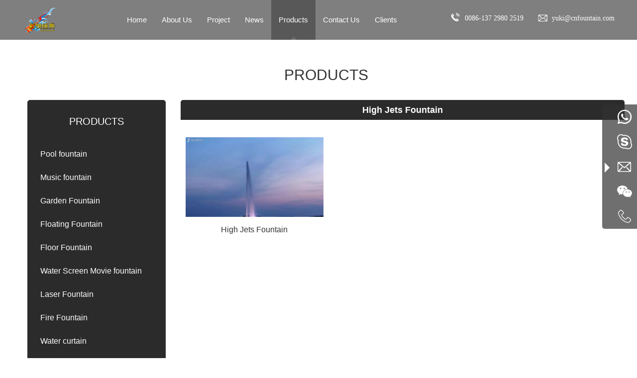

--- FILE ---
content_type: text/html; charset=utf-8
request_url: https://www.cnfountain.com/1
body_size: 5091
content:
<!DOCTYPE html>
<html>
<head>

	<meta name="description" content="">
	<meta name="keywords" content="">
	<meta charset="utf-8">
	<meta name="renderer" content="webkit"><!--360 极速模式-->
	<meta http-equiv="Content-Type" content="text/html; charset=utf-8" />
	<meta http-equiv="X-UA-Compatible" content="IE=edge,chrome=1">
	<meta name="viewport" content="width=device-width, initial-scale=1, user-scalable=no"/>
	<title>High Jets Fountain</title>
	<link rel="shortcut icon" href="/Apps/Tpl/Home/Default/Public/images/images/favicon.ico" />
	<link href="/Apps/Tpl/Home/Default/Public/css/owl.carousel.2.2.1.css" rel="stylesheet" type="text/css" />
	<link rel="stylesheet" type="text/css" href="/Apps/Tpl/Home/Default/Public/css/bootstrap.min.css"/>
	<link href="/Apps/Tpl/Home/Default/Public/css/reset.css" rel="stylesheet" type="text/css" />
	<link href="/Apps/Tpl/Home/Default/Public/css/style.css" rel="stylesheet" type="text/css" />
		<link href="/Apps/Tpl/Home/Default/Public/css/app.css" rel="stylesheet" type="text/css" />
	<link rel="stylesheet" type="text/css" href="/Apps/Tpl/Home/Default/Public/css/en.css" />
	<!--[if lt IE 9]>
	<script src="/Apps/Tpl/Home/Default/Public/js/html5.js"></script>
	<script src="/Apps/Tpl/Home/Default/Public/js/respond.min.js"></script>
	<![endif]-->
	<script type="text/javascript" src="/Apps/Tpl/Home/Default/Public/js/jquery-min.js"></script>
	<script src="/Apps/Tpl/Home/Default/Public/js/owl.carousel.2.2.1.js" type="text/javascript" charset="utf-8"></script>
	<script src="/Apps/Tpl/Home/Default/Public/js/tab.js" type="text/javascript" charset="utf-8"></script>
</head>
<body>

<div class="wrapper">
	<header>
	<div class="header01">
		<div class="container">
			<div class="row">
				<div class="col-sm-12">
					<a href="/" class="logo left"><img src="/Uploads/202504/67edf4ab5d6e5.png"/></a>
					<div class="right text-right vam">
						<h3 class="inline-block">
							<em class="sprite"></em>
							<span style="font-size:14px;font-family:'微软雅黑';">0086-137 2980 2519</span>
                                                      <a href="mailto:yuki@cnfountain.com">
                                                        <img style="width:20px;margin-top:-3px;margin-left:20px; " src="/Apps/Tpl/Home/Default/Public/images/xinfeng.png"/>
                                                        <span style="font-size:14px;font-family:'微软雅黑';">yuki@cnfountain.com</span>
                                                      </a>
						</h3>
						<!--<a href="/cn">中文</a><span class="font12 vam inline-block">/</span><a href="/en">EN</a>-->
					</div>
					<div class="navbar-btn">
						<span></span><span></span><span></span>
					</div>
					<div class="box">
						<ul class="nav dividLine" style="position: relative;">
							<div >
								<a href="/" class="arrow-top-a ">Home</a>
							</div>
							<div class="">
								    <a class="arrow-top-a" href="/profile" title="About Us">About Us</a>


																	</div><div class="">
								    <a class="arrow-top-a" href="/project" title="Project">Project</a>


																	</div><div class="">
								    <a class="arrow-top-a" href="/news" title="News">News</a>


																	</div><div class="cur">
								    <a class="arrow-top-a" href="/fountainProducts" title="Products">Products</a>


																	</div><div class="">
								    <a class="arrow-top-a" href="/contact" title="Contact Us">Contact Us</a>


																	</div><div class="">
								    <a class="arrow-top-a" href="/client" title="Clients">Clients</a>


																	</div>						</ul>
					</div>
				</div>
			</div>
		</div>
	</div>
	<div class="mobile-nav">
		<div class="close"></div>
		<ul class="dropdown no-animates">
			<li class="active">
				<a href="/cn">Home</a>
			</li>
			<li>
					<a  href="javascript:;">About Us</a>
										<ul class="nav2">
						<li>
								<a href="/profile">Optimum Show</a>
							</li><li>
								<a href="/factory">Factory Tour</a>
							</li><li>
								<a href="/certificates">Certificates</a>
							</li><li>
								<a href="/corporate">Corporate Culture</a>
							</li><li>
								<a href="/patent">Patent</a>
							</li><li>
								<a href="/faq">FAQ</a>
							</li>					</ul>
									</li><li>
					<a  href="javascript:;">Project</a>
										<ul class="nav2">
						<li>
								<a href="/project">Project Case</a>
							</li>					</ul>
									</li><li>
					<a  href="javascript:;">News</a>
										<ul class="nav2">
						<li>
								<a href="/news">Fountain News</a>
							</li><li>
								<a href="/Company_News">Company News</a>
							</li>					</ul>
									</li><li>
					<a  href="javascript:;">Products</a>
										<ul class="nav2">
						<li>
								<a href="/Poolfountain">Pool fountain</a>
							</li><li>
								<a href="/Musicfountain">Music fountain</a>
							</li><li>
								<a href="/GardenFountain">Garden Fountain</a>
							</li><li>
								<a href="/FloatingFountain">Floating Fountain</a>
							</li><li>
								<a href="/FloorFountain">Floor Fountain</a>
							</li><li>
								<a href="/WaterScreenMoviefountain">Water Screen Movie fountain</a>
							</li><li>
								<a href="/Laser_Fountain">Laser Fountain</a>
							</li><li>
								<a href="/Fire_Fountain">Fire Fountain</a>
							</li><li>
								<a href="/Water_curtain">Water curtain</a>
							</li><li>
								<a href="/Nozzles">Nozzles</a>
							</li><li>
								<a href="/Fountain_Equipment">Fountain Equipment</a>
							</li><li>
								<a href="/1">High Jets Fountain</a>
							</li><li>
								<a href="/2">Running Fountain</a>
							</li><li>
								<a href="/Project1">Project case</a>
							</li>					</ul>
									</li><li>
					<a  href="/contact">Contact Us</a>
									</li><li>
					<a  href="/client">Clients</a>
									</li>		</ul>
		<!-- <div class="left w100" style="width: 100%;">
			<div class="block" style="margin-top: 15px;">
				<div class="lang left">
					<a class="cur" href="/">中文</a>
					<a  href="/en">English</a>
				</div>
			</div>
		</div> -->
	</div>
	<div class="cd-overlay"></div>
	</header>


<style type="text/css">
	.head_pro{width: 280px;height: 95%;position: absolute;right: -80px;z-index: 999;padding: 15px 0;display: none; border: 1px solid #ededed;}
	.head_pro1{width: 400px;position: absolute;left: 71%; z-index: 999;padding: 15px; display: none; border-left: 1px solid #ededed;}
	.head_pro2{width: 100%;position: absolute;left: 0px; top: 60px; z-index: 999;}
	.bg{position: absolute;background: rgba(0,0,0,0.6);top: 56px;left: -1000px;width: 3200px;height: 250px;content: "";}
    .head_pro2 .img_box{width: 100%;}
    .head_pro2 .img_box img{width: 100%;}
    .head_pro2 .titlt_pro{font-size: 14px;width: 100%; color: #ccc;}
    .head_pro2 .titlt_pro:hover{color: #fff;}
    .head_pro2 .box{display: inline-block; float: left;width: 100%; overflow: hidden;}
    
    .case_r{width: 280px;position: absolute;right: -80px;z-index: 999;padding: 15px;display: none; border: 1px solid #ededed;}
    .case_r .case_tit{font-size: 14px;color: #fff;}

    .head_pro:first-of-type{display: block;}
    .nav2_li{border-bottom: 1px solid #fff;margin-right: 15px; }
    .head_pro1 h5{font-size: 16px;color: #fff;}
    .head_pro1 .about{font-size: 14px;color: #fff}
    .nav > div:hover .head_pro1{display: block;}


</style>

<script type="text/javascript">
	$(".sonNav li").mousemove(function(){
		$(".head_pro").css("display","none");
		$(".case_r").css("display","none");
		$(this).next().css("display","block");
	})
</script>
<div class="wrap">
	<div class="banner" style="display: none;">
		
		<img src="/Uploads/201801/5a4f44493ad0b.jpg"/>   

	</div>
	<div class="container" style="margin-top: 100px;">
		<div class="row">
			<div class="col-xs-12">
				<div class="container">
	<div class="pro">
		<h6>PRODUCTS</h6>
		<div class="row">
			<div class="col-sm-4 col-md-3">
				<div class="pro_nav">
			        <div class="pro_nav_tit">PRODUCTS</div>
					<div class="pro_nav_li"><a class="" href="/Poolfountain">Pool fountain</a></div><div class="pro_nav_li"><a class="" href="/Musicfountain">Music fountain</a></div><div class="pro_nav_li"><a class="" href="/GardenFountain">Garden Fountain</a></div><div class="pro_nav_li"><a class="" href="/FloatingFountain">Floating Fountain</a></div><div class="pro_nav_li"><a class="" href="/FloorFountain">Floor Fountain</a></div><div class="pro_nav_li"><a class="" href="/WaterScreenMoviefountain">Water Screen Movie fountain</a></div><div class="pro_nav_li"><a class="" href="/Laser_Fountain">Laser Fountain</a></div><div class="pro_nav_li"><a class="" href="/Fire_Fountain">Fire Fountain</a></div><div class="pro_nav_li"><a class="" href="/Water_curtain">Water curtain</a></div><div class="pro_nav_li"><a class="" href="/Nozzles">Nozzles</a></div><div class="pro_nav_li"><a class="" href="/Fountain_Equipment">Fountain Equipment</a></div><div class="pro_nav_li"><a class="pro_nav_active" href="/1">High Jets Fountain</a></div><div class="pro_nav_li"><a class="" href="/2">Running Fountain</a></div><div class="pro_nav_li"><a class="" href="/Project1">Project case</a></div>				</div>
			</div>
			<div class="col-sm-8 col-md-9">
			    <div style="text-align: center;padding: 5px 0; font-size: 18px;font-weight: 600;background: #2b2b2b;color: #fff;border-radius: 5px 5px 0 0;" >High Jets Fountain</div>
				<div class="col-sm-4 col-xs-6 pad_lr_5">
				    	<a href="/1/HighJetsFountain.html">
				    		<div class="box">
						    	<div class="img_box">
						    		<img width="100%" src="/Uploads/201803/thumb_287_165_5a97abd193ade.jpg" />
						    	</div>
						    	<h5 class="hid_line1"><a href="/1/HighJetsFountain.html">High Jets Fountain</a></h5>
				    		</div>
				    	</a>
				    </div>			</div>
		</div>
	</div>
	<div class="page center clearfix">
		<ul class="pages">
					</ul>
	</div>
</div>
<style type="text/css">
	.pro .pro_nav .pro_nav_tit{font-size: 20px;text-align: center;color: #fff;padding: 25px 0;}
	.pro h6{text-align: center;font-size: 30px;margin: 25px 0; font-weight: 400;}
	.pro .pro_nav{border-radius: 5px 5px 0 0; background: #2b2b2b;border: 1px solid #2b2b2b;}
	.pro .pro_nav .pro_nav_li a{ padding: 10px 0;color: #fff; display: block;font-size: 16px;padding-left: 25px; transition: all 1s;}
	.pro .pro_nav .pro_nav_li a:hover{background: #fff;color: #e80000;}
	.pro .pro_nav .pro_nav_li:last-of-type a{border-bottom: none;}
	.pro .img_box { overflow: hidden; transition: all 1s;}
	.pro .img_box img{width: 100%; transition: all 1s;}
	.pro .box{border-radius: 5px;transition: all 1s; margin-bottom: 20px;padding: 10px 5px;}
	.pro .box:hover{box-shadow: 0 4px 30px rgba(0, 0, 0, 0.15);transform: translateY(-8px);}
	.pro .box:hover h5 a{color: #e80000;}
	.pro .box:hover .img_box{border-radius: 10px;}
	.pro .box:hover .img_box img{transform: scale(1.2);}
	.pro .box h5 {font-size: 16px;text-align: center; transition: all 1s;margin: 5px 0;}
	.pro{padding: 0px 0;}
	.pro_nav_active{background: #fff;color: #e80000 !important;}
	.hid_line1{overflow: hidden;white-space: nowrap;text-overflow: ellipsis;}
	.pad_lr_5{padding-right: 5px;padding-left: 5px;}
	
	
	
	
	@media (min-width: 0) and (max-width: 767px) {
		.pro .box h5{font-size: 12px;}
		.pro .pro_r{padding: 0;}
	}
	@media (min-width: 768px) and (max-width: 991px) {
		.pro .box h5{font-size: 12px;}
	}
</style>
			</div>
		</div>
	</div>
</div>
<a href="http://mqu.cn/" style="position:fixed;display: none;">mqu.cn</a>
<a href="http://site.nuo.cn/" style="position:fixed;display: none;">site.nuo.cn</a>
<footer>
	<div class="footer01">
		<div class="container">
			<div class="row center">
				<div class="col-sm-12">
					<div class="table">
						<div class="table-cell" style="padding-left: 0;text-align: left;">
							<div class="box" style="margin-top: 15px;text-align: left;">
								<img class="logo_d" src="/Uploads/202504/67edf4ab5d6e5.png"/>
								<p class="btel"><em class="sprite"></em>0086-137 2980 2519</p>
							</div>
						</div>
						<div class="table-cell">
							<div class="box">
								<dl>
									<dt>PRODUCTS</dt>
									<dd><a href="/Poolfountain">Pool fountain</a></dd><dd><a href="/Musicfountain">Music fountain</a></dd><dd><a href="/GardenFountain">Garden Fountain</a></dd><dd><a href="/FloatingFountain">Floating Fountain</a></dd><dd><a href="/FloorFountain">Floor Fountain</a></dd><dd><a href="/WaterScreenMoviefountain">Water Screen Movie fountain</a></dd><dd><a href="/Laser_Fountain">Laser Fountain</a></dd><dd><a href="/Fire_Fountain">Fire Fountain</a></dd><dd><a href="/Water_curtain">Water curtain</a></dd><dd><a href="/Nozzles">Nozzles</a></dd><dd><a href="/Fountain_Equipment">Fountain Equipment</a></dd><dd><a href="/1">High Jets Fountain</a></dd><dd><a href="/2">Running Fountain</a></dd><dd><a href="/Project1">Project case</a></dd>								</dl>
							</div>
						</div>
						<div class="table-cell">
							<div class="box" style="max-width:350px">
								<dl>
									<dt>PROJECTS</dt>
                                                                        <dd>
	<a href="/project/TheNileGrandFountaininAncientArchitectureofEgypt.html">The Nile Grand Fountain in Ancient Architecture of Egypt</a>
</dd>
<dd>
	<a href="/project/TheSheikhZayedHeritageFestivalLightingFountainShowinUAE.html">The Sheikh Zayed Heritage Festival Lighting Fountain Show in UAE</a>
</dd>
<dd>
	<a href="/project/MalaysiaStailessSteelMaterialOutdoorMusicalFloorFountainProject.html">Malaysia Stailess Steel Material Outdoor Musical Floor Fountain Project</a>
</dd>
<dd>
	<a href="/project/300X150MSaudiArabiaRiyadhBoulevardLargeMusicLightingFountainShow.html">300X150M Saudi Arabia Riyadh Boulevard Large Music Lighting Fountain Show</a>
</dd>
<dd>
	<a href="/project/KazakhstanBigOShowForNationalDayAndPresidentBirthday.html">Kazakhstan Big O Show For National Day And President Birthday</a>
</dd>
<dd>
	<a href="/project/HLAPropertyHotelDancingFountainShow.html">HLA Property Hotel Dancing Fountain Show1</a>
</dd>
<dd>
	<a href="/project/MusicalDancingFountainShowinPeonyParkinDalian.html">Musical Dancing Fountain Show in Peony Park in Dalian</a>
</dd>
<dd>
	<a href="/project/IndiaSrinagarDalLakeMusicalFountainShow.html">India Srinagar Dal Lake Musical Fountain Show</a>
</dd>
                                                                        								</dl>
							</div>
						</div>
						<div class="table-cell">
							<div class="box">
								<dl>
									<dt>Contact</dt>
									<dd>
										<p><em class="sprite address"></em>Address: 14th Floor, Block F,Jianshe Building,123 Yanling Rd.,Tianhe District Guangzhou</p>
										<p><em class="sprite stel"></em>Telephone: 0086-137 2980 2519</p>
										<p><em class="sprite email"></em><a href="mailto:yuki@cnfountain.com"> Email: yuki@cnfountain.com </a></p>
									</dd>
								</dl>
							</div>
						</div>
					</div>
				</div>
			</div>
		</div>
	</div>
	<div class="share" style="text-align: center;"><p style="text-align:right;">
	<strong></strong><strong>Guangdong Optimum Show Technology Co.,Ltd </strong> 
</p>
<p style="text-align:right;">
	<a href="https://www.facebook.com/watercolorfountain/" target="_blank"></a> <a style="margin-right:10px;" href="https://www.facebook.com/optimumshowfountains" target="_blank"><img src="/Uploads/201801/5a4ee8dc369ee.png" /></a> <a style="margin-right:10px;" href="http://www.youtube.com/channel/UCh3EBd2_d2hXIhOU1L-_FWA/videos" target="_blank"><img src="/Uploads/201801/5a4ee8dd44c3f.png" /></a><a style="margin-right:10px;" href="https://www.pinterest.com/guangdongoptimumshowtechnology/" target="_blank"><img src="/Uploads/202210/6345052cc048c.jpeg" width="30" height="30" alt="" /></a> <a style="margin-right:10px;" href="https://www.instagram.com/optimumshowfountain/" target="_blank"><img src="/Uploads/202202/6214aa5b48d49.png" alt="" /></a> 
</p>
<p>
	<br />
</p></div>
	<div class="footer02">
		<div class="container">
		    <div class="row">
		        <div class="col-sm-9 col-xs-12 text-left">
		            <p> @2017 Guangdong Optimum Show Technology Co.,Ltd.  All rights reserved.</p>
		            <p>Address: 14th Floor, Block F,Jianshe Building,123 Yanling Rd.,Tianhe District Guangzhou  &nbsp;&nbsp;  Telephone: 0086-137 2980 2519 &nbsp;&nbsp;   Email: yuki@cnfountain.com</p>
		        </div>
		        <div class="col-sm-3 col-xs-12 text-right">
		            <p>Record number: 粤ICP备13062610号-1</p>
		        </div>
		    </div>
		</div>
	</div>
</footer>
</div>

<!-- 右侧询盘 开始 -->
<div class="service-box">
    <span class="switch">
    	<div class="sanjiao"></div>
    </span>
	<div class="service-in pr" style="background:rgba(51,51,51,0.7)">
		<ul>
		    <li>
			    <a href="https://api.whatsapp.com/send?phone=8613729802519" target="_Blank"><img src="/Apps/Tpl/Home/Default/Public/images/whatapp.png"/></a>
			</li>
			<li>
			    <a href="skype:yuki7460208?chat"><img src="/Apps/Tpl/Home/Default/Public/images/skype.png"/></a>
			</li>
			<li>
			    <a href="mailto:yuki@cnfountain.com"> <img src="/Apps/Tpl/Home/Default/Public/images/xinfeng.png"/></a>
			</li>
			<li>
			    <img src="/Apps/Tpl/Home/Default/Public/images/weixin.png"/>
			     <div class="mask">
			     <div class="img_box">
			     	<img src="/Uploads/201801/5a4b332e75dc8.png"/>
			     </div>
			     <p>Scan</p>
			    </div>
			</li>
			<li>
			    <img src="/Apps/Tpl/Home/Default/Public/images/phone.png"/>
                 <div class="mask">
                    Tel:<br/>
			    	0086-137 2980 2519			    </div>
			</li>
		</ul>
		
	</div>
</div>
<!-- 右侧询盘 结束 -->

<script type="text/javascript">
	$('.navbar-btn').click(function() {
		$('.mobile-nav').addClass('is-visible');
		$('.cd-overlay').addClass('is-visible');
	});
	$('.mobile-nav .close').click(function() {
		$('.mobile-nav').removeClass('is-visible');
		$('.cd-overlay').removeClass('is-visible');
	});
	$('.dropdown > li > a').click(function() {
		$(this).closest('li').siblings().find('.nav2').slideUp();
		$(this).next('.nav2').slideToggle();
	});
</script>
<!-- <script>
var _hmt = _hmt || [];
(function() {
  var hm = document.createElement("script");
  hm.src = "https://hm.baidu.com/hm.js?e93cf1bbe22610ac75fdd9637800cde7";
  var s = document.getElementsByTagName("script")[0]; 
  s.parentNode.insertBefore(hm, s);
})();
</script> -->
<!-- <script type="text/javascript" src="//s.union.360.cn/194630.js" async defer></script> -->
<script type="text/javascript">
	 /*右侧询盘 开始*/
    var bl = 0;

    $('.switch').click(function(){

        if(bl==0){
            $('.service-box').animate({'right':'-50px'});
            $(this).children(".sanjiao").css({
            	'transform':'rotate(180deg)',
            	'left':'-5px'
            });
            bl = 1;
        }else{
            $('.service-box').animate({'right':'0'});
             $(this).children(".sanjiao").css({
             	'transform':'rotate(360deg)',
             	'left':'5px'
             });
            bl = 0;
        }
    }); 
    /*右侧询盘 结束*/
</script>
<!--Start of Tawk.to Script-->
<script type="text/javascript">
var Tawk_API=Tawk_API||{}, Tawk_LoadStart=new Date();
(function(){
var s1=document.createElement("script"),s0=document.getElementsByTagName("script")[0];
s1.async=true;
s1.src='https://embed.tawk.to/67e3a32afdf8c219086c03d1/1in8janjh';
s1.charset='UTF-8';
s1.setAttribute('crossorigin','*');
s0.parentNode.insertBefore(s1,s0);
})();
</script>
<!--End of Tawk.to Script-->
</body>
</html>
<style type="text/css">
	.share img{width: 32px;}
	.table-cell{display: inline-block;width: 23%;}
	.table-cell:nth-of-type(3){width: 30%;}
	dd a:hover{text-decoration: underline;}
</style>

--- FILE ---
content_type: text/css
request_url: https://www.cnfountain.com/Apps/Tpl/Home/Default/Public/css/reset.css
body_size: 1808
content:
*{box-sizing:border-box;margin:0;padding:0}
body{font-family:"Microsoft Yahei","微软雅黑",arial,"times new roman";font-size: 15px;color: #333;}
body * { 
    -webkit-transition: all 0.3s ease-in-out;
    -moz-transition: all 0.3s ease-in-out;
    -o-transition: all 0.3s ease-in-out;
    -ms-transition: all 0.3s ease-in-out;
    transition: all 0.3s ease-in-out;
}
.no-animates, .no-animates *, .no-animates-only {
    -webkit-transition: none;
    -moz-transition: none;
    -o-transition: none;
    -ms-transition: none;
    transition: none;
}
body,h1,h2,h3,h4,h5,h6,ol,p,ul{margin:0;padding:0;line-height:1.7}
h1,h2,h3,h4,h5,h6{font-weight:400;font-size:inherit}
ol,ul{list-style-type:none}
ol,p,ul{line-height:1.8}
a{color:#333;display: inline-block;}
a,a:visited{outline:0;text-decoration:none}
a:hover{outline:0;text-decoration:none}
a:focus{outline:0;text-decoration:none}
a:hover{text-decoration:underline;color: #333;}
li{list-style:none}
textarea:focus{outline:0}
.btn.active.focus,.btn.active:focus,.btn.focus,.btn.focus:active,.btn:active:focus,.btn:focus{outline:0}
.clear{clear:both;overflow:hidden;height:0}
.clearfix{zoom:1}
.clearfix:after{clear:both;display:block;visibility:hidden;height:0;content:"."}
ol,ul{list-style:none}
sub{top: 0;vertical-align: text-bottom;}
sup{top: 0;vertical-align: text-top;}
legend{color:#000}
fieldset,img{border:0}
button,input,select,textarea{font-size:100%}
table{border-collapse:collapse;border-spacing:0}
img{max-width:100%}
.ttu{text-transform:uppercase}
.colorBurn:hover{box-shadow:200px 200px 500px rgba(255,255,255,.15) inset}
.colorDodge:hover{box-shadow:200px 200px 500px rgba(0,0,0,.15) inset}
.left{float:left}
.lright{float:left}
.right{float:right}
input{border-radius:0!important}
dl{margin-bottom:0}
button{padding:6px 40px;border:1px solid #EBEBEB;border-radius:50px;background:#fff}
.btn{border:none}
input,textarea{padding:3px 10px;border:1px solid #dedede}
textarea{resize:none}
.wrapper{position:relative;display:block;overflow:hidden;width:100%}
dt{font-weight:400}
em{display:inline-block;vertical-align:middle}
.h1,.h2,.h3,h1,h2,h3{margin-top:0;margin-bottom:0}
.sprite{background:url(../images/sprite.png) no-repeat;}
/*.w1200{width: 1200px;margin: 0 auto;}*/
.text-center{text-align: center;}
.block{display: block;}
.inline-block{display: inline-block;}
.table{display: table;margin: 0 auto;}
.table-cell{display: table-cell;vertical-align: middle;}
.vam{vertical-align: middle;}
.w100{width: 100%;display: block;overflow: hidden;}
#map img{max-width: initial;}
.noborder{border: 0 none !important;}
.noradius{border-radius: 0 !important;}
.bold{font-weight: bold;}
.ellipsis{display: block; overflow: hidden;text-overflow:ellipsis;white-space:nowrap;}
.relative{position: relative;}
header{display: block;}
.padding-null{padding: 0;}
.tab_list li{cursor: pointer;}

.center{text-align:center;}
.ABC{text-transform:uppercase;}
.font0{font-size: 0;}
.font12{font-size:12px;}
.font14{font-size: 15px;}
.font16{font-size:16px;}
.font18{font-size:18px;}
/*common*/
[class*="arrow-"]{position: relative;vertical-align: middle;}
.arrow-top-b:before,
.arrow-top-a:after,
.arrow-bottom-b:before,
.arrow-bottom-a:after,
.arrow-left-b:before,
.arrow-left-a:after,
.arrow-right-b:before,
.arrow-right-a:after{position: relative; content: '';display: inline-block;width: 0;height: 0; border-style: solid;border-color:transparent;border-width: 5px;vertical-align: middle;}

.arrow-top-b:before,
.arrow-top-a:after,
.arrow-bottom-b:before,
.arrow-bottom-a:after{position: absolute;left: 0;right: 0;margin: auto;z-index: 2;}
/*common*/
.arrow-top-b:before,
.arrow-top-a:after{top: 0;border-bottom-color: #ccc;}
/**/
.arrow-bottom-b:before,
.arrow-bottom-a:after{bottom: 0;border-top-color: #ccc;}

.arrow-left-b:before{margin-right: 5px;border-right-color:#ccc;}
.arrow-left-a:after{margin-left: 5px;border-right-color:#ccc;}

.arrow-right-b:before{margin-right: 5px;border-left-color:#ccc;}
.arrow-right-a:after{margin-left: 5px;border-left-color:#ccc;}
.full_width{width: 100%;display: block;overflow: hidden;}
#map img{max-width: initial;}
/*html,body,.wraper{height: 100%;}
.wrapper{display: table;height: 100%;table-layout: fixed;}
header,.main,footer{display: table-row;height: 1px;}*/
.main{height: auto;}
.text-justify{text-align: justify;}
.breadcrumb{border-radius:0;background:none;padding: 0;margin-bottom: 0;}
.tdn{}
.tdn:hover{text-decoration: none;}
.owl-theme .owl-controls{top: 0 !important;}
.pointer{cursor: pointer;}
.owl-carousel .owl-item{text-align: center;}
.owl-carousel .owl-item img{margin: 0 auto;}
.cwhite{color: #fff;}
.bwhite{background: #fff;}
.red{color: red;}
.dividLine{font-size: 0;}
.dividLine li{position: relative;font-size: 18px;display: inline-block;}
.dividLine li + li:before{content: '';display: inline-block;width: 1px;height: 15px;background: #ccc;position: absolute;left: 0;bottom: 0;top: 0;margin: auto;}

/*prev next*/
/*
 owl的js要加上这个
navText: [ '', '' ],
navElement: 'em',
navClass: ['owl-prev sprite', 'owl-next sprite'], 
*/
.owl_center{position: relative;}
.owl_center .owl-nav{width: 100%; position: absolute;left: 0;top: 50% !important;width: 100%; height: 0;}
.owl_center .owl-prev{float: left;}
.owl_center .owl-next{float: right;}
/*dots*/
.owl_center .owl-dots{position: absolute;bottom: 20px;left: 0;right: 0; margin: auto;text-align: center;}
.owl_center .owl-dot{display: inline-block;}
.owl_center .owl-dots .owl-dot span{width: 10px;height: 10px;border-radius: 50%; display: inline-block; float: left; margin: 0 10px;background: #fff;}
.owl_center .owl-dots .owl-dot.active span{background: #ccc;}

/*按情景改变*/
.owl_center .owl-controls{margin-top: -40px;}
.owl_center .owl-controls .sprite{width: 45px;height: 80px;background-position: 0 -2800px;opacity: 0.4;}
.owl_center .owl-controls .next{background-position: 0 -2900px;}
.owl_center .owl-controls .sprite:hover{opacity: 0.7;}




--- FILE ---
content_type: text/css
request_url: https://www.cnfountain.com/Apps/Tpl/Home/Default/Public/css/style.css
body_size: 5133
content:
a:hover{text-decoration: none;}
.wrapper.mask:after{content: '';display: inline-block;position: absolute;left: 0;top: 0;width: 100%;height: 100%;background: rgba(0,0,0,0.6);z-index: 3;}
.header01{height: 80px; background: rgba(0,0,0,0.5);color: #fff;}
.header01 .logo {margin: 13px 0;}
.header01 .logo img{height: 54px;}
.header01 .box{padding: 0 170px 0 200px ;}
.header01 .nav > div{/*position: relative;float: left;*/display: inline-block;}
.header01 .nav > div + div:before{height: 12px;background: #fff;}
.header01 .nav > div a{line-height: 80px;font-size: 15px;padding: 0 15px;color: #fff;}
.header01 .nav > div .arrow-top-a:after{display: none; border-width: 6px;border-bottom-color: #6f6f6f;position: absolute;left: 0;right: 0;top: auto;bottom: 0;margin: auto;}
.header01 .nav > div:hover >a,
.header01 .nav > div.cur > a{background: rgba(0,0,0,0.3);color: #fff;}
.header01 .nav > div.cur .arrow-top-a:after{display: inline-block;}
.header01 .nav > div:hover .sonNav{top: 80px;opacity: 1;visibility: visible;}
.header01 .nav .sonNav{ width:800px; position: absolute;left: 0px;top: 90px;opacity: 0;visibility: hidden;z-index: 2;}
.header01 .nav .sonNav:after{width: 3200px;height:122%;position: absolute;z-index: 1; left: -1000px;top: 0;content: '';display: block;background: rgba(0,0,0,0.6);}
.header01 .nav .sonNav li {float: left;position: relative;z-index: 2;width: 34%;}
.header01 .nav .sonNav li a{color: #ccc;font-size: 14px;padding: 0 15px;line-height: 45px;}
.header01 .nav .sonNav li .arrow-right-b{border-width: 5px;}
.header01 .nav .sonNav li .arrow-right-b:hover{background: rgb(0,0,0,0.5);color: #fff;text-decoration: none;}
.header01 .nav .sonNav li:before{display: none;}
/*.header01 .nav .case{left: -300px;}*/
.header01 .right{margin-top: 23px;}
.header01 .right a{color: #fff;text-align: right;font-size: 12px;}
.header01 .right span{font-size: 18px;font-family: arial;margin: 0 5px ;}
.header01 .right .sprite{width: 26px;height: 21px;background-position: 0 -700px;transform: scale(0.8);margin: -5px -5px 0 0;}
.header01 .navbar-btn{margin:20px 0;display: none;}
.header01 .navbar-btn span{width:20px;height:3px;background:#fff;display:block}
.header01 .navbar-btn span+span{margin-top:4px}


.mobile-nav{position:fixed;z-index:999;top:0;right:0;width:70%;height:100%;color: #333; padding:10px 15px 30px 20px;overflow-y:auto;background-color:#fff;-webkit-transform:translateZ(0);-moz-transform:translateZ(0);-ms-transform:translateZ(0);-o-transform:translateZ(0);transform:translateZ(0);-webkit-backface-visibility:hidden;backface-visibility:hidden;-webkit-transform:translateX(100%);-moz-transform:translateX(100%);-ms-transform:translateX(100%);-o-transform:translateX(100%);transform:translateX(100%);-webkit-transition:-webkit-transform .4s 0s,box-shadow 0s .4s;-moz-transition:-moz-transform .4s 0s,box-shadow 0s .4s;transition:transform .4s 0s,box-shadow 0s .4s}
.mobile-nav.is-visible{-webkit-transform:translateX(0);-moz-transform:translateX(0);-ms-transform:translateX(0);-o-transform:translateX(0);transform:translateX(0);-webkit-overflow-scrolling:touch;box-shadow:-4px 0 30px rgba(0,0,0,.2);-webkit-transition:-webkit-transform .4s 0s,box-shadow 0s 0s;-moz-transition:-moz-transform .4s 0s,box-shadow 0s 0s;transition:transform .4s 0s,box-shadow 0s 0s}
.mobile-nav .close{width:20px;height:20px;opacity:1;z-index: 99; display:block;position:relative;transform:rotate(45deg)}
.mobile-nav .close:before{content:'';width:24px;height:2px;background:#C30D23;display:inline-block;position:absolute;left:0;top:11px}
.mobile-nav .close:after{content:'';width:2px;height:24px;background:#C30D23;display:inline-block;position:absolute;left:11px;top:0}
.mobile-nav .nav2{display: none;}
.main-content.scale-down{-webkit-transform:scale(.9);-moz-transform:scale(.9);-ms-transform:scale(.9);-o-transform:scale(.9);transform:scale(.9)}
.cd-overlay{position:fixed;height:100%;width:100%;top:0;left:0;background:#000;filter:alpha(opacity:60);background:rgba(0,0,0,.6);z-index:3;visibility:hidden;opacity:0;-webkit-backface-visibility:hidden;backface-visibility:hidden;-webkit-transition:opacity .4s 0s,visibility 0s .4s;-moz-transition:opacity .4s 0s,visibility 0s .4s;transition:opacity .4s 0s,visibility 0s .4s}
.cd-overlay.is-visible{opacity:1;visibility:visible;-webkit-transition:opacity .4s 0s,visibility 0s 0s;-moz-transition:opacity .4s 0s,visibility 0s 0s;transition:opacity .4s 0s,visibility 0s 0s}
.dropdown{padding-top:20px;font-size:12px}
.dropdown li{padding:0 10px}
.dropdown li a{display:block;width:100%;padding:10px;font-size:16px;color: #333; text-decoration:none;text-transform:uppercase;}
.dropdown li .sonNav{display: none;}
.dropdown li>ul li{padding:0 20px}
.dropdown li>ul li a{font-size:14px;color: #333;}
.dropdown li>ul li>ul li{padding:10px 30px}

.mobile-nav .lang a{color: #ccc;}
.mobile-nav .lang a:before{vertical-align: middle; content: '';display: inline-block;width: 6px;height: 6px;margin: 0 5px;background: #939393;border-radius: 50%;}
.mobile-nav .lang a.cur:before{background: #312623;}
.mobile-nav .lang a.cur{color: #312623;}

footer{background: #212121;color: #999;}
.footer01{border-bottom: 1px solid #1c1c1c;}
.footer01 .table{margin: 40px auto 25px;}
.footer01 .table-cell{vertical-align: top;padding: 0 25px;min-height: 324px; }
.footer01 .table-cell + .table-cell{border-left: 1px solid #373737;}
.footer01 .box{/*display: inline-block;*/text-align: center;}
.footer01 .btel{font-size: 20px;color: #fff;font-family: arial;margin-top: 15px;white-space: nowrap;}
.footer01 .btel .sprite{width: 31px;height: 21px;background-position: 0 -700px}
.footer01 dl dt{font-weight: bold;font-size: 18px;color: #fff;padding-bottom: 15px;text-align: left;line-height: 2.2;}
.footer01 dl dt:after{content: ''; width: 25px;height: 2px;background: #999;display: block;}
.footer01 dl dd{text-align: left;font-size: 13px;}
.footer01 dl dd p{margin-bottom: 10px;}
.footer01 dl dd .sprite{width: 25px;height: 15px;}
.footer01 dl dd .address{background-position: 0 -400px}
.footer01 dl dd .stel{background-position: 0 -500px}
.footer01 dl dd .email{background-position: 0 -600px}
.footer01 a{color: #999;margin: 3px 10px 0 0;}
.footer02{padding: 20px 0; border-top: 1px solid #2b2b2b;}
.footer02 p{line-height: 2.8;font-size: 12px;}

header{position: fixed;left: 0;top: 0;width: 100%;height: 80px;z-index: 1000;}
/*.wrap{margin-top: 80px;}*/
.index_banner,
#banner,
#banner .owl-item,
#banner .owl-item a{width: 100%;height: 100vh;display: block;}
#banner .owl-item a{background-position: center;background-repeat: no-repeat;background-size: 100% 100%;}
.lb-outerContainer{margin-top: 40px !important;}
.lb-data .lb-caption{font-size: 15px;}
#lightbox *{
	-webkit-transition: none;
	-moz-transition: none;
	transition: none;
}

/*新闻列表*/
.commonHd{text-align: center;margin: 20px auto 40px;}
.commonHd .cn{font-size: 30px;}
.commonHd .en{font-size: 18px;color: #dadada;}
.commonHd .en:after{content: '';display: block;margin: 15px auto;width: 30px;height: 2px;background: #e80000;}
.commonHd .description{color: #7a7a7a;font-size: 13px;margin-bottom: 74px;}

.articleList .hd{}
.articleList .bd > .tab_list{margin-bottom: 40px;}
.articleList .bd > .tab_list li{font-size: 15px;display: inline-block;cursor: pointer;vertical-align: middle;}
.articleList .bd > .tab_list li + li:before{content: '/';display: inline-block;margin: 0 10px;}
.articleList .bd > .tab_list li.arrow-bottom-a a{color: #E80000;}
.articleList .bd > .tab_list li.arrow-bottom-a:after{border-width: 5px;border-top-color: #E80000;bottom: -10px;}
.articleList .bd .list li{width: 100%;display: block;padding: 35px 0;overflow: hidden;border-bottom: 1px solid #dcdcdc;}
.articleList .bd .list li .table{margin-bottom: 0;}
.articleList .bd .list li .table-cell{vertical-align: top;}
/*.articleList .bd .list li .table-cell + .table-cell{vertical-align: top;}*/
.articleList .bd .list li .img-responsive a{display: inline-block;overflow: hidden;}
.articleList .bd .list li:hover .img-responsive a img{transform: scale(1.2);}
.articleList .bd .list li .box{float: left;}
.articleList .bd .list li .title{font-size: 16px;margin-bottom: 10px;display: block;text-transform: capitalize;white-space: nowrap;overflow: hidden;text-overflow:ellipsis;}
.articleList .bd .list li .time{color: #9b9b9b;font-size: 13px;}
.articleList .bd .list li .description{color: #888;line-height: 28px;padding: 0 5px;font-size: 14px;}
.articleList .bd .list li .more{position: absolute;left: 0;bottom: -50px;padding: 6px 40px;border: 1px solid #c3c3c3;color: #757575;text-transform: uppercase}
.articleList .bd .list li .img-responsive{width:283px;vertical-align: top;margin-right: 15px;}
.articleList .bd .list li .date{height: 100%;padding: 0 40px;color: #777; text-align: center;}
.articleList .bd .list li .date .day{font-size: 50px;font-family: arial;line-height: 1;}
.articleList .bd .list li .date .month{font-family: arial;font-size: 16px;display: block;word-break: keep-all;white-space: nowrap;}
.articleList .bd .list li:hover .title,
.articleList .bd .list li:hover .day,
.articleList .bd .list li:hover .month{color: #E80000;}
.articleList .bd .list li:hover .more{border-color: #E80000;background: #E80000;color: #FFF}
/*新闻详情页*/
.articleShow > .title{font-size: 20px;}
.caseShow .title,
.articleShow > p{padding: 5px 0;border-bottom: 1px dotted #b9b9b9;color: #666;}
.articleShow .time{font-size: 13px;}
.articleShow .content{padding: 15px 20px 40px;color: #7a7a7a;}
.articleShow .articlePage{padding:15px 0 50px;border-top: 1px dotted #b9b9b9;}


/*工程案例列表*/
.caseList .bd .img-responsive{display: block;overflow: hidden;}
.caseList .bd .img-responsive span{position: absolute;left: 0;width: 100%;height: 0;background: rgba(0,0,0,0.5);}
.caseList .bd .img-responsive .top{top: 0;}
.caseList .bd .img-responsive .bottom{bottom: 0;}
.caseList .bd .img-responsive .top .sprite{width: 52px;height: 0;background-position: 0 -299px;opacity: 0;position: absolute;left: 0;right: 0;bottom: 0;margin: auto;}
.caseList .bd .img-responsive .bottom .sprite{width: 52px;height: 0;background-position: 0 -326px;opacity: 0;}
.caseList .bd .img-responsive:hover .top{height: 50%;transition-duration: .2s;}
.caseList .bd .img-responsive:hover .bottom{height: 50%;transition-duration: .2s;}
.caseList .bd .img-responsive:hover .top .sprite{opacity: 1;height: 27px; transition-duration: .2s;}
.caseList .bd .img-responsive:hover .bottom .sprite{opacity: 1;height: 27px; transition-duration: .2s;}
.caseList .bd .img-responsive:hover img{transform: scale(1.2);}
.caseList .bd .title{font-size: 18px;text-align: center;margin: 15px 0 0 0;white-space: nowrap;text-overflow: ellipsis; display:block;overflow:hidden;}
.caseList .bd .title:after{content: '';display: block;width: 40px;height: 2px;background: #c7c7c7;margin: 10px auto;}
.caseList .bd .col-md-6:hover .title{color: #E80000;text-decoration: none;}
.caseList .bd .description{color: #7a7a7a;text-align: left; margin:0 15px 20px;height: 50px;overflow: hidden;}
.caseList .bd .more{padding: 8px 40px;color: #7a7a7a;border: 1px solid #e80000;margin: 0 auto 0px; transition: all 1s;}

.caseShow .title{padding-bottom: 30px;color: #E80000;}
.caseShow .tab_list {margin: 0 -7px;}
.caseShow .tab_list li{padding: 0 7px;width: 33.3333%;float: left;margin: 15px auto 30px;}
.caseShow .tab_list li span{display: block;background: #ebebeb;color: #7a7a7a;padding: 8px 0;}
.caseShow .tab_list li span .sprite{width: 30px;height: 20px;}
.caseShow .tab_list li span .sprite1{background-position: 0 -800px}
.caseShow .tab_list li span .sprite2{background-position: 0 -900px}
.caseShow .tab_list li span .sprite3{background-position: 0 -1000px}
.caseShow .tab_list li.cur span{background: #E80000;color: #fff;}
.caseShow .tab_list li.cur span .sprite1{background-position: -50px -800px}
.caseShow .tab_list li.cur span .sprite2{background-position: -50px -900px}
.caseShow .tab_list li.cur span .sprite3{background-position: -50px -1000px}
.caseShow .tab_content li{}
.caseShow .tab_content li .img-responsive{margin-bottom: 30px;}
.caseShow .tab_content li .play .sprite{width: 64px;height: 64px;background-position: 0 -200px;position: absolute;left: 0;top: 0;right: 0;bottom: 0;margin: auto;z-index: 3;}
.caseShow .tab_content li .play video{position: relative;z-index: 1;}

.page{padding: 80px 0;}
.pages{font-size: 0;display: inline-block;margin: 0 auto;}
.pages li{display: inline-block;}
.pages .a1{display: none;}
.pages .a2,
.pages .a5{padding: 0 15px;width: auto;background: #efefef;border-color: #efefef;}
.pages a{background: #ececec; color: #858585;border-radius: 3px;font-size: 15px; vertical-align: middle;text-align: center;width: 34px;height: 34px;line-height: 34px; display: inline-block;margin: 0 4px;vertical-align: middle;}
.pages a:hover{background: #E80000;color: #fff;text-decoration: none;}
.pages .pageCur{ background: #E80000;color: #fff; vertical-align: middle;outline-color: #E80000;}
.pages a.page-prev{width: auto;padding: 0 30px;}
.pages a.page-next{width: auto;padding: 0 30px;}
.pages a.page-first,
.pages a.page-last{display: none;}

.page_contact{color: #7a7a7a;margin-bottom: 60px;}
.page_contact h2.title{font-size: 24px;font-weight: bold;color: #E80000;}
.page_contact h2.title:after{content: '';display: block;width: 30px;height: 2px;background: #aaa;margin: 10px 0 25px;}
.page_contact #map{width: 100%;height: 850px;}

/*客户风采*/
.articleListCatid .bd .box .img-responsive{display: block;overflow: hidden;}
.articleListCatid .bd .box:hover{box-shadow: 0 0 6px #ccc;transform: translateY(-10px);}
.articleListCatid .bd .box:hover img{transform: scale(1.2);}
.articleListCatid .bd .box:hover .title{color: #E80000;}
.articleListCatid .bd .title{font-size: 15px;height: 24px;overflow: hidden;margin: 27px auto;}
/*核心优势*/
.page_adv{margin-bottom: 40px;}
.page_adv .bd .list{}
.page_adv .bd .list li{padding: 40px 0;position: relative;}
.page_adv .bd .list li span{padding: 12px 40px 0;display: inline-block;}
.page_adv .bd .list li .sprite{width: 73px;height: 70px;background-color: #3e3e3e;}
.page_adv .bd .list li .sprite1{background-position: 0 -1100px}
.page_adv .bd .list li .sprite2{background-position: 0 -1200px}
.page_adv .bd .list li .sprite3{background-position: 0 -1300px}
.page_adv .bd .list li .sprite4{background-position: 0 -1400px}
.page_adv .bd .list li .sprite5{background-position: 0 -1500px}
.page_adv .bd .list li .txt{padding-left: 60px;width: 100%;}
.page_adv .bd .list li strong{font-size: 18px;margin:10px 0 15px;font-weight: normal;display: block;}
.page_adv .bd .list li p{color: #7a7a7a;}
.page_adv .bd .list li .relative{width: 60px;}
.page_adv .bd .list li .arrow{width: 56px;height: 56px;background-position: 0 -1600px;background-color: #d7d7d7;}
.page_adv .bd .list li:before{content: '';display: block;width: 2600px;height: 1px;background: #eee;position: absolute;left: -1000px;top: 0;}
.page_adv .bd .list li:hover strong{color: #E80000;}
.page_adv .bd .list li:hover .sprite{background-color: #E80000}

/*
.section-wrap .section{
	 position:relative;
	 width:100%; 
	 height:100%; 
	 text-align: center;
	 margin: 0 auto;
	background-size: cover;
}

.section-wrap .section:before{
    content:"";
    width: 0px;
    display:inline-block;
    height: 100%;
    vertical-align: middle;
}
.section-wrap .section .container,

.put-section-0{ transform:translateY(0);-webkit-transform:translateY(0);}
.put-section-1{ transform:translateY(-100%);-webkit-transform:translateY(-100%);}
.put-section-2{ transform:translateY(-200%);-webkit-transform:translateY(-200%);}
.put-section-3{ transform:translateY(-236%);-webkit-transform:translateY(-236%);}*/

.section{text-align: center;}
.section .txt{display: inline-block; width: 100%;margin: 0 15px;text-align: center; color: #fff; max-width: 1000px;}
.section .txt h1{font-size: 40px;}
.section .txt h1:after{content: '';display: block;width: 40px;height: 2px;background: #fff;margin: 20px auto 30px;}
.section .txt h2{}
.section-wrap{ 
	width:100%;
	height:100%;
	overflow:visible;
	transition:transform 1s cubic-bezier(0.86,0,0.03,1);
	-webkit-transition:-webkit-transform 1s cubic-bezier(0.86,0,0.03,1);
}
.section-wrap .section > .txt{
	display: inline-block;
	vertical-align: middle;
	
}
.section{background-size: 100% 100%;background-repeat: no-repeat;}
/*.section-1{background: url(/Uploads/201709/59ba457430822.jpg) center center no-repeat;}
.section-2{background: url(/Uploads/201709/59ba451081e16.jpg) center center no-repeat;}
.section-3{background: url(/Uploads/201709/59ba4539a4e0f.jpg) center center no-repeat;}*/

.page_index{min-height: 500px;}
.page_index .aboutnav{position: relative;}
.page_index .aboutnav:after{content: '';display: inline-block;width: 3000px;height: 1px;background: #dadada;position: absolute;left: -1000px;bottom: 0;}
.page_index .aboutnav a{padding: 10px 20px;font-size: 16px;text-decoration: none;}
/*.page_index .aboutnav a:hover,*/
.page_index .aboutnav .arrow-bottom-a{border-bottom: 4px solid #E80000;color: #E80000;}
/*.page_index .aboutnav a:hover:after{content: '';display: inline-block;width: 0;height: 0;border-style: solid;border-color: transparent;position: relative;}*/
/*.page_index .aboutnav a:hover:after,*/
.page_index .aboutnav .arrow-bottom-a:after{border-width: 7px; border-top-color: #E80000;bottom: -15px;}
.page_index .content{margin: 30px auto;}
.page_index .content p{line-height: 2;}

.lb-dataContainer,
.lightbox .lb-image,
.lb-outerContainer{border-radius: 0px !important;}
.lb-container{padding: 10px !important;}
.lb-dataContainer{height: 40px;background: #fff;padding-top: 15px !important;}
.lb-caption{color: #7a7a7a;font-size: 14px;}
.lb-data{padding: 0 10px !important;}
.lb-data .lb-close{width: 54px !important;}



.product_list .box01{position:relative;padding: 0 40px;margin-bottom: 15px;}
.product_list .box01 .item{border:4px solid transparent;border-radius: 4px;}
.product_list .box01 .cur .item{border-color: #d82828;}
.product_list .box01 .item .mask{position:absolute;left:0;top:0;right: 0;bottom:0;margin:auto;background:rgba(0,0,0,0.6);color: #fff;display: block;line-height: 77px;}
.product_list .box01 .cur .item .mask{display:none;}
.product_list .box01 .owl-nav{position:absolute;width:100%;left: 0;top:50%;margin-top: -42px;height:0;}
.product_list .box01 .owl-prev{width:20px;height:84px;background-position: 0 -1700px;margin-left: -40px;}
.product_list .box01 .owl-next{width:20px;height:84px;background-position: -50px -1700px;margin-right: -40px;}
.product_list .box02{position:relative;margin-bottom: 50px;}
.product_list .box02 .owl-carousel{margin-bottom: 30px;}
.product_list .box02 .owl-control{position:absolute;right:0;bottom: 0;padding:14px 10px;background:#e8ebef;z-index: 999;}
.product_list .box02 .owl-control > div{margin:0 6px;}
.product_list .box02 .owl-control .dots{}
.product_list .box02 .owl-control .dots .dot{width:35px;height: 35px;border-radius: 50%;display:inline-block;text-align: center;line-height: 35px;cursor: pointer;}
.product_list .box02 .owl-control .dots .cur{background:#d82828;color:#fff;}
.product_list .box02 .owl-control .index{border:1px solid #999;padding:0 14px;}
.product_list .box02 .owl-control .nav-control{}
.product_list .box02 .owl-control .nav-control .sprite{width: 35px;height: 35px;}
.product_list .box02 .owl-control .nav-control .prev{background-position: 0 -1800px;margin-right: 15px;}
.product_list .box02 .owl-control .nav-control .next{background-position: -50px -1800px;}


.product_list .box02 h2{font-size: 24px;}

/*contact留言*/
.form{background: #ebebeb;padding: 20px;margin-top: 30px;}
.form h6{font-size: 18px;color: #1d0000;}
.form h6 .fr{float: right;}
.form h6 .email_to{background:url(../images/youxiang.png)no-repeat left ;font-size: 14px;color: #fd733c;padding-left: 20px;}
.form h5{font-size: 18px;color: #fd733c;margin-top: 5px;margin-bottom: 20px;}
.form form .han{margin-bottom: 15px;}
.form form .han2 span{width: 12.8%;display: inline-block;vertical-align: top;text-align: right;}
.form form .han span{display: inline-block; width: 25%;text-align: right;}
.form form .han span b{color: #d7533c;}
.form form .han2 span b{color: #d7533c;}
.form form .han{color: #544e56;}
.form form .han input{width: 70%;height: 32px;border-radius: 5px;padding-left: 10px;}
.form form .han .file{display: inline-block;background: #fff;}
.form form .han2 textarea{width: 83.5%;height: 150px;padding-left: 10px;}
.form form .han3 span{width: 13.3%;display: inline-block;vertical-align: top;text-align: right;}
.form form .han3 input{height: 32px;width: 30%;}
.form form .han3 span b{color: #d7533c;}
.form form .han3 img{height: 32px;}
.form form .han3{margin-top: 10px;}
.form .center .inp_btn{margin-top: 20px; width: 120px;height: 32px;border-radius: 15px !important;background: #ff6800;color: #fff;}
.form .center{text-align: center;}


/*右侧询盘 开始*/
.service-box{width:50px; min-height:200px; position:fixed; right:0; top:50%; margin-top:-150px; font-family:Arial; z-index:99;}
.service-in{width:50px; min-height:200px; background: rgb(51,51,51,0.7); position:relative;}
.switch{position:absolute; width:20px; height:100%;line-height: 45px; background: rgba(51,51,51,0.7); cursor: pointer;
    overflow: hidden;
    text-align: center;
    padding-right: 10px;
    color:#fff;
    font-weight: 700;
    top: 0;
    left: -20px;
    border-radius: 5px 0 0 5px;
}
.service-box ul{position: relative;}
.service-box ul li{width: 50px;height: 50px;padding: 10px;cursor: pointer;}
.service-box ul li .mask .img_box{padding: 5px;background: #fff;}
.service-box ul li .mask .img_box IMG{width: 100%;}
.service-box ul li .mask{text-align: center; position: absolute;top: 0;right: -300%;width: 150px;height: 100%;transition: all 1s;background: #333;color: #fff;padding: 10px;}
.service-box ul li:hover .mask{right: 100%;}
.sanjiao{display: inline-block;left:5px;  position: absolute;border-right: 10px solid transparent;border-top: 10px solid transparent;border-bottom: 10px solid transparent; border-left: 10px solid #fff;top: 50%;margin-top: -8px;}
/*.switch-out{background:#000 url(../images/out.png);}*/


/*右侧询盘 结束*/
.banner-desc-txt {
 position: absolute;bottom:100px;left:0;right:0;margin:0 auto;width:95%; color:#fff;font-size:24px;z-index:999;text-align:center;background:rgba(0,0,0,0.5);padding:30px 15px;
}
@media (max-width:768px){
   .index_banner, #banner, #banner .owl-item, #banner .owl-item a {
     height: 300px;
   }
   .banner-desc-txt {font-size:14px;display:none;}
   .dividLine p{font-size:12px;}
   [class^="indexwrap0"] .hd .en {
    font-size: 26px;
   }
   .footer01 .table-cell {
    min-height: 0;
   }
   .share p{padding:15px 15px;}
   .share p{text-align:left!important;}
   .content img {height:auto!important;}
   .row .col-sm-6 {width:100%;}
   .articleList .bd .list li .description {display:none;}
   .articleList .bd .list li .table-cell + .table-cell {width: 100%;}
   .content table td div{width:100%!important;}
   .text-left a img {width:100%;}
   .yd-gd {overflow-x: scroll;}
}

--- FILE ---
content_type: text/css
request_url: https://www.cnfountain.com/Apps/Tpl/Home/Default/Public/css/app.css
body_size: 1009
content:
@media (min-width: 1400px) {
	.header01 .container{width: 1260px;margin: 0 auto;}
	.header01 .nav > li a{padding: 0 21px;}
	.header01 .box{padding: 0 170px 0 200px;}
}
@media (min-width: 1260px) {
	.IndexWrap .container{width: 1230px;}
	.indexwrap03 .container{width: 1230px;}
	footer .container{width: 1260px;}
	/*.footer01 .table-cell:nth-child(3){padding: 0 60px;}*/
	.container{width:1230px}
}
@media (max-width: 1200px) {
	.section .txt{width: 90%;}
	.header01 .nav > li a{padding: 0 8px;}
	.header01 .box{padding: 0 150px 0 166px;}
	.footer01 .table-cell{padding: 0 8px;}
	body{font-size: 14px;}
	.footer01 .btel{font-size: 16px;}
}
@media (max-width: 992px) {
	.footer01 .btel{font-size: 12px;}
	.header01{height: 106px;}
	.header01 .logo img{height: 40px;}
	.header01 .right{margin-top: 7px;}
	.header01 .box{float: left;width: 100%;padding: 0;}
	.header01 .nav > li a{line-height: 40px;padding: 0 14px;}
	.header01 .nav .sonNav{top: 50px;}
	.header01 .nav > li:hover .sonNav{top: 40px;}
	.footer01 .table{margin: 20px auto;}
	/*.footer01 .table-cell{display: inline-block;width: 50%;float: left;margin-bottom: 20px;text-align: left;}*/
	.footer01 .table-cell{border-left: none !important;}
	.form form .han span{width: 28%;}
	.form form .han input{width: 70%;}
	.form form .han2 span{width: 14.8%;}
	.form form .han2 textarea{width: 82%;}
	.form form .han3 span{width: 15.3%;}


}
@media (max-width: 768px) {
	.form{padding:5px;}
	.form h5{font-size: 14px;}
	.form form .han span{width: 35%;font-size: 12px;}
	.form form .col-sm-6{padding:0;}
	.form form .han input{width: 62%;font-size: 12px;}
	.form form .han2 span{width: 35%;font-size: 12px;}
    .form form .han2 textarea{width: 62%;font-size: 12px;}
    .form form .han3 span{width: 37%;font-size: 12px;}
	header{height: 60px;}
	.header01{height: 60px;background: #1a1a1a;}
	.header01 .logo{margin: 4px auto;}
	.header01 .logo img{height: 50px;}
	.header01 .navbar-btn{display: inline-block;float: right;}
	.header01 .box{display: none;}
	.header01 .right{display: none;}
	.index_banner,.wrap{margin-top: 60px;}
	.section .txt h1{font-size: 28px}
	.section .txt h1:after{margin: 20px auto;}
	.section .txt{margin-top: 150px;}
	.commonHd{margin: 30px auto;}
	.articleShow .content{padding: 20px 0;}
	.videowrap{width: 90%;}
	.caseShow .title,
    .articleShow > p{margin:0;}
    .table-cell:nth-child(3){display: none;}
    .table-cell:nth-child(2){display: none;}
    .footer01 .btel{font-size: 12px;}
}
@media (max-width: 640px) {
	.section .txt{width: 80%;}
	.footer01 .table{margin: 20px auto 0;}
	.footer01 .table-cell{width: 100%;}
	.footer01 .box{text-align: left;}
	.footer01 .btel{font-size: 24px}
	.footer02{padding: 10px 0;}
	.indexwrap01 .bd ul{margin: 15px auto;}
	.indexwrap02{padding: 15px 0;}
	[class^=indexwrap0] .hd .cn{font-size: 24px}
	[class^=indexwrap0] .hd .description{margin-bottom: 20px;}
	.indexwrap02 .bd .owl-prev{margin-left: -30px;}
	.indexwrap02 .bd .owl-next{margin-right: -30px;}
	.indexwrap04 .bd .more, .indexwrap02 .bd .more{margin: 20px auto;padding: 6px 40px;}
	.indexwrap03 .img-responsive{margin-bottom: 0;}
	.indexwrap03 .bd .description{margin-bottom: 15px;}
	.indexwrap04 .bd .tab_list{margin: 10px auto 15px;}
	.commonHd{margin: 20px auto;}
	.commonHd .cn{font-size: 26px;}
	.articleList .bd > .tab_list{margin-bottom: 20px;}
	.articleList .bd .list li{padding: 15px 0 0 0;border: none;}
	.articleList .bd .list li .table{display: block;}
	.articleList .bd .list li .table-cell{display: none;}
	.articleList .bd .list li .table-cell + .table-cell{display: block;}
	.articleList .bd .list li .title{font-size: 18px;}
	.articleList .bd .list li .box{float: none;margin-bottom: 15px;}
	.articleList .bd .list li .more{display: none;}
	.page{padding: 30px 0;}
	.pages{margin: 15px auto;padding: 10px 0;}
	.pages a{margin-bottom: 10px;}
	.pages a.page-prev,.pages a.page-next{padding: 0 15px;}
	.caseShow .tab_list{margin: 0;}
	.caseShow .tab_list li{padding: 0;}
	.caseShow .tab_content li .img-responsive{margin-bottom: 15px;}
	.page_adv .bd .list li{padding: 15px 0;}
	.page_adv .bd .list li span{padding: 0;}
	.page_adv .bd .list li .txt{padding-left: 10px;}
	.page_adv .bd .list li strong{margin: 0;}
	/*.page_adv .bd .list li .arrow{transform: scale(0.8);}*/
	.lb-nav{width: 100% !important;left: 0 !important;}
	.page_contact .block{text-indent: 2em !important;}
	.logo_d{width: 50%;}
}
@media (max-width: 580px) {
}

@media (max-width: 420px) {
	

}
@media (max-width: 380px) {
	.section .txt{width: 300px;}
	
}
@media (max-width: 320px) {

}

--- FILE ---
content_type: text/css
request_url: https://www.cnfountain.com/Apps/Tpl/Home/Default/Public/css/en.css
body_size: -70
content:
[class^="indexwrap0"] .hd .cn{display:none;}
[class^="indexwrap0"] .hd .en{font-size: 32px;}
.commonHd .cn{text-transform: uppercase;}
.commonHd .en{display:none}

--- FILE ---
content_type: text/javascript
request_url: https://www.cnfountain.com/Apps/Tpl/Home/Default/Public/js/tab.js
body_size: 220
content:
function Tab(option){
	this.root=$(option.root);
	this.tabTag=this.root.find('.tab_list li');
	this.hidden=this.root.find('.tab_content li');
	var way=this.root.attr('hover');
	this.init(way);	
}
Tab.prototype={
	init:function(e){
	var that=this;
		this.tabTag.each(function(i){ //each()方法为每个匹配元素规定要运行的函数
			var way= "click";
			if(e=='true')way="mouseenter";
			$(this).on(way,function(){
				that.tabTag.removeClass("cur");
				$(this).addClass('cur');
				that.hidden.eq(i).show().siblings().hide();
				
			})
		});			
	}	
}

$(function(){
	$('.tab').each(function(i){
		$(this).attr('id','tab'+i);
		new Tab({'root':$('#tab'+i)});
	});
})
